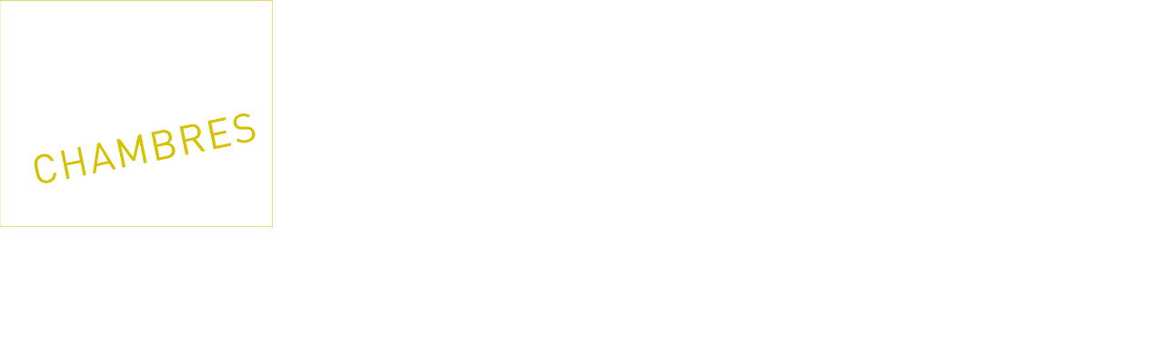

--- FILE ---
content_type: application/javascript
request_url: https://www.bdesign-web.com/bdesignweb/bannieres-html5/BandB/300x250/300x250.js?1523285347644
body_size: 7591
content:
(function (cjs, an) {

var p; // shortcut to reference prototypes
var lib={};var ss={};var img={};
lib.ssMetadata = [];


// symbols:



(lib.logo = function() {
	this.initialize(img.logo);
}).prototype = p = new cjs.Bitmap();
p.nominalBounds = new cjs.Rectangle(0,0,93,93);// helper functions:

function mc_symbol_clone() {
	var clone = this._cloneProps(new this.constructor(this.mode, this.startPosition, this.loop));
	clone.gotoAndStop(this.currentFrame);
	clone.paused = this.paused;
	clone.framerate = this.framerate;
	return clone;
}

function getMCSymbolPrototype(symbol, nominalBounds, frameBounds) {
	var prototype = cjs.extend(symbol, cjs.MovieClip);
	prototype.clone = mc_symbol_clone;
	prototype.nominalBounds = nominalBounds;
	prototype.frameBounds = frameBounds;
	return prototype;
	}


(lib.tongues = function(mode,startPosition,loop) {
	this.initialize(mode,startPosition,loop,{});

	// Calque 1
	this.shape = new cjs.Shape();
	this.shape.graphics.f("#FFFFFF").s().p("Ak0UIQjchEgTjaQgGhEAOhLIAQg+QARgwAVhRQApijAUikQAoA4AtAWQAbASAQgKQAzgigkhEQgGgLhOhnQgagjgQgoQAFilgViOQAhgtAxgyIA4g5QAlgqA8g6QA7gzA8guQAtgdAYgCQAxAQBdB3QBJBdAiA+QAIAPAoA/QApBGAWA9QgJBHgaBIQgrB6hNA/[base64]");
	this.shape.setTransform(215.2,-261.9,0.416,0.416);

	this.shape_1 = new cjs.Shape();
	this.shape_1.graphics.f("#FFFFFF").s().p("[base64]/AIgPQAig+BJhdQBdh3AwgQQAZACAtAdQA+AxA5AxQA7A4AmArQAKALAuAuQAxAyAhAtQgVCSAFChQgSArgYAgQhOBngGALQgkBEAzAiQAPAKAcgSQAtgWAog4QAUCkApCjQAVBRARAwIAQA+QAPBLgGBEQgUDajcBEQhEAVg7AAIgXAAg");
	this.shape_1.setTransform(164,-274.9,0.416,0.416);

	this.timeline.addTween(cjs.Tween.get({}).to({state:[{t:this.shape_1},{t:this.shape}]}).wait(1));

}).prototype = getMCSymbolPrototype(lib.tongues, new cjs.Rectangle(141.1,-329.4,97,122), null);


(lib.prix = function(mode,startPosition,loop) {
	this.initialize(mode,startPosition,loop,{});

	// Calque 1
	this.shape = new cjs.Shape();
	this.shape.graphics.f("#502F0E").s().p("AAhDHQgwgCgvgqIgfAdIghgjIAdgcIgeggIgdAcIgigkIAfgdQgmgwACgwQACg/AxguQAsgpA0gDQA1gEAzAnIg7A5QgygigpAnQgYAWABAdQABAVASAYIA/g7IAiAjIhCA9IAeAgIBBg+IAhAkIg/A8QAaAVATABQAcADAYgWQApgngdg1IA7g3QAkA1gHA3QgGAzgsApQgvAsg8AAIgFAAg");
	this.shape.setTransform(102.1,-130.7);

	this.shape_1 = new cjs.Shape();
	this.shape_1.graphics.f("#502F0E").s().p("ABSAVQgJATgUAUQgyAuhFgDQhLgEg6g+Qg/hDAEhPQAEhLBAg8QBAg8BLAAQBOgBA/BEQArAuAjBzIBbEmIhdBXgAh2ioQgbAZAAAiQABAiAeAgQAdAfAiADQAiADAagZQAbgagBghQAAgjgegfQgdgggigCIgHgBQgdAAgYAXg");
	this.shape_1.setTransform(75.9,-90.1);

	this.shape_2 = new cjs.Shape();
	this.shape_2.graphics.f("#502F0E").s().p("Ag4DsIBUhQQAdAeAigCQAfgBAbgZQAdgaABghQABgjgdgfQgcgdghgBQgigBgfAdIgMAMIhFhJIANgMQA6g3g2g7QgbgcgggBQgeAAgYAXQgZAXgCAeQgBAeAXAbIhWBQQg3g+AGhMQAHhIA9g5QA+g6BLgBQBLABA2A6QA/BEgaBPQBagZBGBKQA/BCgKBPQgHBJhAA8Qg/A6hGAGIgMAAQhJAAg7g/g");
	this.shape_2.setTransform(43.4,-56.9);

	this.shape_3 = new cjs.Shape();
	this.shape_3.graphics.f("#502F0E").s().p("AhkhsIASgRIEPCHIgYAWIg8gfIhbBVIAbA/IgYAVgAADA9IBNhIIiMhKgAi8iSIAYgYIBFAVIgVASg");
	this.shape_3.setTransform(28.3,-17.9);

	this.timeline.addTween(cjs.Tween.get({}).to({state:[{t:this.shape_3},{t:this.shape_2},{t:this.shape_1},{t:this.shape}]}).wait(1));

}).prototype = getMCSymbolPrototype(lib.prix, new cjs.Rectangle(-37.3,-175.3,207,193.2), null);


(lib.logo_1 = function(mode,startPosition,loop) {
	this.initialize(mode,startPosition,loop,{});

	// Calque 1
	this.instance = new lib.logo();
	this.instance.parent = this;
	this.instance.setTransform(69,-33.9);

	this.timeline.addTween(cjs.Tween.get(this.instance).wait(1));

}).prototype = getMCSymbolPrototype(lib.logo_1, new cjs.Rectangle(69,-33.9,93,93), null);


(lib.hotel = function(mode,startPosition,loop) {
	this.initialize(mode,startPosition,loop,{});

	// Calque 1
	this.shape = new cjs.Shape();
	this.shape.graphics.f("#502F0F").s().p("AAtAyIAAg7QAAgJgFgFQgEgEgHAAQgHAAgEAEQgGAEAAAKIAAA7IgXAAIAAg7QAAgJgGgFQgEgEgHAAQgGAAgFAEQgFAFAAAJIAAA7IgZAAIAAhiIAYAAIAAAJQAKgKAPAAQARAAAIANQAMgNASAAQAPAAAJAIQALAMAAAQIAAA/g");
	this.shape.setTransform(171.2,-139.2);

	this.shape_1 = new cjs.Shape();
	this.shape_1.graphics.f("#502F0F").s().p("AgeAnQgGgHgDgJQgCgJAAgOQAAgNACgIQADgJAGgIQAMgMASABQAUgBALAMQAGAIACAJQADAIAAANQAAAOgCAJQgDAJgGAHQgMAMgTgBQgSABgMgMgAgLgXQgFAGAAARQAAASAFAGQAFAFAGAAQAHAAAEgFQAGgGAAgSQAAgRgGgGQgEgEgHgBQgGABgFAEg");
	this.shape_1.setTransform(157.7,-139.1);

	this.shape_2 = new cjs.Shape();
	this.shape_2.graphics.f("#502F0F").s().p("AgXApQgOgOAAgbQAAgaAOgNQALgLASABQATgBANANIgQARQgIgHgIgBQgIABgGAGQgFAHAAAOQAAAPAFAHQAGAHAIAAQAIgBAIgHIAQAQQgNANgTAAQgRABgMgKg");
	this.shape_2.setTransform(148.2,-139.1);

	this.shape_3 = new cjs.Shape();
	this.shape_3.graphics.f("#502F0F").s().p("AgNAOIAAgbIAbAAIAAAbg");
	this.shape_3.setTransform(140.8,-135.6);

	this.shape_4 = new cjs.Shape();
	this.shape_4.graphics.f("#502F0F").s().p("AgQA6IAAAJIgYAAIAAiGIAYAAIAAAtQAJgKAOAAQAQAAAIAJQAHAHACALQABAHAAAQQAAAPgBAIQgCAMgHAGQgIAJgQAAQgOAAgJgKgAgNgCQgDAGAAAOQAAAOADAGQAEAIAJAAQAKAAAEgIQADgGAAgOQAAgOgDgGQgEgIgKAAQgJAAgEAIg");
	this.shape_4.setTransform(133,-140.9);

	this.shape_5 = new cjs.Shape();
	this.shape_5.graphics.f("#502F0F").s().p("AgQA6IAAAJIgYAAIAAiGIAYAAIAAAtQAJgKAOAAQAQAAAIAJQAHAHACALQABAHAAAQQAAAPgBAIQgCAMgHAGQgIAJgQAAQgOAAgJgKgAgNgCQgDAGAAAOQAAAOADAGQAEAIAJAAQAKAAAEgIQADgGAAgOQAAgOgDgGQgEgIgKAAQgJAAgEAIg");
	this.shape_5.setTransform(122.4,-140.9);

	this.shape_6 = new cjs.Shape();
	this.shape_6.graphics.f("#502F0F").s().p("AAIBEQgOAAgIgJQgGgIgBgMIAAhqIAYAAIAABpQAAAJAJAAIAJAAIAAAVg");
	this.shape_6.setTransform(114.2,-141);

	this.shape_7 = new cjs.Shape();
	this.shape_7.graphics.f("#502F0F").s().p("AgqAAQAAgXAMgOQAMgNASABQAVAAALANQALAMAAAWIAAAJIg9AAQAAALAGAFQAFAGAKABQAMgBALgIIAOAOQgHAIgJAEQgIADgNAAQgtABAAgzgAATgIQgBgHgBgEQgFgKgMAAQgLAAgEAKQgCAEgBAHIAlAAIAAAAg");
	this.shape_7.setTransform(105.5,-139.1);

	this.shape_8 = new cjs.Shape();
	this.shape_8.graphics.f("#502F0F").s().p("AANA/QgOAAgHgJQgHgIAAgMIAAgwIgKAAIAAgSIAKAAIAAgeIAYAAIAAAeIASAAIAAASIgSAAIAAAvQAAAJAJAAIAJAAIAAAVg");
	this.shape_8.setTransform(96.9,-140.5);

	this.shape_9 = new cjs.Shape();
	this.shape_9.graphics.f("#502F0F").s().p("AgeAnQgGgHgDgJQgCgJAAgOQAAgNACgIQADgJAGgIQAMgMASABQAUgBALAMQAGAIACAJQADAIAAANQAAAOgCAJQgCAJgHAHQgMAMgTgBQgSABgMgMgAgKgXQgGAGAAARQAAASAGAGQAEAFAGAAQAHAAAEgFQAGgGAAgSQAAgRgGgGQgEgEgHgBQgGABgEAEg");
	this.shape_9.setTransform(88.5,-139.1);

	this.shape_10 = new cjs.Shape();
	this.shape_10.graphics.f("#502F0F").s().p("AARBEIAAg8QgBgIgFgFQgEgEgHAAQgFAAgFAEQgGAFAAAIIAAA8IgYAAIAAiHIAYAAIAAAuQAKgKAOAAQAOAAAJAIQAKAKAAARIAABAg");
	this.shape_10.setTransform(78,-141);

	this.timeline.addTween(cjs.Tween.get({}).to({state:[{t:this.shape_10},{t:this.shape_9},{t:this.shape_8},{t:this.shape_7},{t:this.shape_6},{t:this.shape_5},{t:this.shape_4},{t:this.shape_3},{t:this.shape_2},{t:this.shape_1},{t:this.shape}]}).wait(1));

}).prototype = getMCSymbolPrototype(lib.hotel, new cjs.Rectangle(70.5,-156,111.1,28.3), null);


(lib.fondvert2 = function(mode,startPosition,loop) {
	this.initialize(mode,startPosition,loop,{});

	// Calque 1
	this.shape = new cjs.Shape();
	this.shape.graphics.f("#D5C301").s().p("At5S/IgK/3IcHmGMgAKAl9g");
	this.shape.setTransform(164.1,11.5,1.774,1.774);

	this.timeline.addTween(cjs.Tween.get(this.shape).wait(1));

}).prototype = getMCSymbolPrototype(lib.fondvert2, new cjs.Rectangle(4.4,-204,319.4,431.1), null);


(lib.fondvert = function(mode,startPosition,loop) {
	this.initialize(mode,startPosition,loop,{});

	// Calque 1
	this.shape = new cjs.Shape();
	this.shape.graphics.f("#D5C301").s().p("A3q79MAvVAAAMAAAAuZMgvBAJig");
	this.shape.setTransform(203.5,19);

	this.timeline.addTween(cjs.Tween.get(this.shape).wait(1));

}).prototype = getMCSymbolPrototype(lib.fondvert, new cjs.Rectangle(52,-160,303,358), null);


(lib.fondbleu = function(mode,startPosition,loop) {
	this.initialize(mode,startPosition,loop,{});

	// Calque 1
	this.shape = new cjs.Shape();
	this.shape.graphics.f("#44C9C6").s().p("EgX6AvIMgBcgxjMAyIgssMAAlBePg");
	this.shape.setTransform(158.6,-8.4);

	this.timeline.addTween(cjs.Tween.get(this.shape).wait(1));

}).prototype = getMCSymbolPrototype(lib.fondbleu, new cjs.Rectangle(-3.7,-310,324.6,603.2), null);


(lib.fond = function(mode,startPosition,loop) {
	this.initialize(mode,startPosition,loop,{});

	// Calque 2
	this.shape = new cjs.Shape();
	this.shape.graphics.f("#D5C302").s().p("A49GVIAAspMAx7AAAIAAMpg");
	this.shape.setTransform(150.9,179.2,1,0.732,-10.7);

	this.timeline.addTween(cjs.Tween.get(this.shape).wait(1));

	// Calque 1
	this.shape_1 = new cjs.Shape();
	this.shape_1.graphics.f("#44C9C6").s().p("EgY/Az9MAAAhn5MAx/AAAMAAABn5g");
	this.shape_1.setTransform(186,382.5);

	this.timeline.addTween(cjs.Tween.get(this.shape_1).wait(1));

}).prototype = getMCSymbolPrototype(lib.fond, new cjs.Rectangle(-11.5,50,357.6,665), null);


(lib.chambre = function(mode,startPosition,loop) {
	this.initialize(mode,startPosition,loop,{});

	// Calque 1
	this.shape = new cjs.Shape();
	this.shape.graphics.f("#D5C301").s().p("[base64]");
	this.shape.setTransform(201.3,-158.8);

	this.shape_1 = new cjs.Shape();
	this.shape_1.graphics.f("#D5C301").s().p("AiBiIIDDgoIAFAeIigAhIAXBuICIgcIAHAeIiJAcIAXBxICgghIAHAeIjDAog");
	this.shape_1.setTransform(174.1,-153.3);

	this.shape_2 = new cjs.Shape();
	this.shape_2.graphics.f("#D5C301").s().p("AiNiOIB5gZQAogIAeASQAfASAJApQAHAhgPAaQgOAageAMIBoB/IgnAIIhkh9IhLAPIAdCMIgiAHgAgRiIIhUARIAXBzIBTgRQAcgGAOgSQAPgTgGgcQgFgbgVgMQgNgIgQAAQgIAAgKADg");
	this.shape_2.setTransform(144.4,-146.4);

	this.shape_3 = new cjs.Shape();
	this.shape_3.graphics.f("#D5C301").s().p("[base64]");
	this.shape_3.setTransform(112.1,-140.1);

	this.shape_4 = new cjs.Shape();
	this.shape_4.graphics.f("#D5C301").s().p("AiliAIAhgHICTDIIA2jyIAigHIBAE5IgiAHIgwjtIgwDOIgdAFIh9iqIAxDuIghAGg");
	this.shape_4.setTransform(77.6,-133.7);

	this.shape_5 = new cjs.Shape();
	this.shape_5.graphics.f("#D5C301").s().p("AhNilIAcgGICyEiIgjAHIgohCIiIAcIgLBMIgjAIgAhOA5IB0gYIhaiZg");
	this.shape_5.setTransform(47.4,-125.8);

	this.shape_6 = new cjs.Shape();
	this.shape_6.graphics.f("#D5C301").s().p("AiLiGIAhgHIAdCNICUgfIgciMIAhgHIBAE5IghAHIgdiPIiVAdIAdCQIghAHg");
	this.shape_6.setTransform(13.5,-120.6);

	this.shape_7 = new cjs.Shape();
	this.shape_7.graphics.f("#D5C301").s().p("[base64]");
	this.shape_7.setTransform(-17.5,-114.4);

	this.timeline.addTween(cjs.Tween.get({}).to({state:[{t:this.shape_7},{t:this.shape_6},{t:this.shape_5},{t:this.shape_4},{t:this.shape_3},{t:this.shape_2},{t:this.shape_1},{t:this.shape}]}).wait(1));

}).prototype = getMCSymbolPrototype(lib.chambre, new cjs.Rectangle(-40.5,-194.5,264.4,111.5), null);


(lib.adecouvrir = function(mode,startPosition,loop) {
	this.initialize(mode,startPosition,loop,{});

	// Calque 1
	this.shape = new cjs.Shape();
	this.shape.graphics.f("#D5C301").s().p("AgtA/IAAh8IAfAAIAAAMQALgNATAAQASAAAMAMIgYAXQgHgHgJAAQgHAAgGAFQgGAHAAALIAABKg");
	this.shape.setTransform(218.5,-41.3);

	this.shape_1 = new cjs.Shape();
	this.shape_1.graphics.f("#D5C301").s().p("AgmA0QgNgNAAgWIAAhPIAfAAIAABKQAAAMAHAGQAFAFAIAAQAJAAAFgFQAHgGAAgMIAAhKIAfAAIAAB8IgeAAIAAgMQgNANgSAAQgSAAgLgLg");
	this.shape_1.setTransform(205.2,-41.2);

	this.shape_2 = new cjs.Shape();
	this.shape_2.graphics.f("#D5C301").s().p("AgbA9QgOgEgLgLIAUgVQALAMAWAAQAVAAAAgMQABgLgNgBIgUgCQgkgEAAgeQAAgTAPgLQANgKAUAAQAfAAAQAPIgTATQgJgIgUAAQgRgBAAAMQAAAKANABIATADQAlADAAAgQAAAUgPALQgOAKgYAAQgQAAgLgDg");
	this.shape_2.setTransform(192.3,-41.2);

	this.shape_3 = new cjs.Shape();
	this.shape_3.graphics.f("#D5C301").s().p("AgtA/IAAh8IAfAAIAAAMQALgNATAAQASAAAMAMIgYAXQgHgHgJAAQgHAAgGAFQgGAHAAALIAABKg");
	this.shape_3.setTransform(176.3,-41.3);

	this.shape_4 = new cjs.Shape();
	this.shape_4.graphics.f("#D5C301").s().p("AgPBWIAAh5IAfAAIAAB5gAgPg8IAAgZIAfAAIAAAZg");
	this.shape_4.setTransform(166.7,-43.6);

	this.shape_5 = new cjs.Shape();
	this.shape_5.graphics.f("#D5C301").s().p("AgtA/IAAh8IAfAAIAAAMQALgNATAAQASAAAMAMIgYAXQgHgHgJAAQgHAAgGAFQgGAHAAALIAABKg");
	this.shape_5.setTransform(158.8,-41.3);

	this.shape_6 = new cjs.Shape();
	this.shape_6.graphics.f("#D5C301").s().p("AgLA+Iguh8IAhAAIAYBNIAZhNIAhAAIguB8g");
	this.shape_6.setTransform(146.6,-41.2);

	this.shape_7 = new cjs.Shape();
	this.shape_7.graphics.f("#D5C301").s().p("AgmA0QgNgNAAgWIAAhPIAfAAIAABKQAAAMAHAGQAFAFAIAAQAIAAAGgFQAHgGAAgMIAAhKIAfAAIAAB8IgfAAIAAgMQgMANgRAAQgTAAgLgLg");
	this.shape_7.setTransform(133.7,-41.2);

	this.shape_8 = new cjs.Shape();
	this.shape_8.graphics.f("#D5C301").s().p("AgmAxQgIgJgDgMQgDgLAAgRQAAgRADgLQADgLAIgIQAPgQAXAAQAZAAAOAQQAIAIADALQADALAAARQAAASgCAKQgEAMgIAJQgPAPgYAAQgXAAgPgPgAgNgdQgIAGABAXQgBAXAIAIQAFAFAIAAQAJAAAGgFQAHgIAAgXQAAgXgHgGQgGgGgJAAQgIAAgFAGg");
	this.shape_8.setTransform(120.4,-41.2);

	this.shape_9 = new cjs.Shape();
	this.shape_9.graphics.f("#D5C301").s().p("AgdAzQgSgRAAgiQAAgiASgQQAPgNAVAAQAZAAAQARIgUAVQgKgKgLAAQgKAAgGAIQgIAJABASQgBATAIAIQAGAJAKAAQALAAAKgKIAUAVQgQARgZAAQgVAAgPgNg");
	this.shape_9.setTransform(108.4,-41.2);

	this.shape_10 = new cjs.Shape();
	this.shape_10.graphics.f("#D5C301").s().p("Ag1AeQAAgeAPgRQAOgQAYAAQAaAAAOAQQAOARAAAaIAAANIhNAAQAAANAHAHQAIAIAMAAQAQAAAMgLIATASQgKAKgKAEQgLAGgRAAQg4gBAAg/gAAYASQgBgJgCgEQgGgNgPAAQgOAAgGANQgCAEgBAJIAvAAIAAAAgAgLg0IAOgpIAhAAIgcApg");
	this.shape_10.setTransform(95.8,-44.2);

	this.shape_11 = new cjs.Shape();
	this.shape_11.graphics.f("#D5C301").s().p("AgnBLQgIgIgCgPQgCgKAAgUQAAgTACgJQACgPAIgIQALgMAUAAQASAAAMANIAAg5IAeAAIAACqIgeAAIAAgMQgMANgSAAQgUAAgLgLgAgRgCQgDAGAAASQAAASADAIQAFAKAMAAQANAAAFgKQADgIABgSQgBgSgDgGQgFgLgNAAQgMAAgFALg");
	this.shape_11.setTransform(82.3,-43.5);

	this.shape_12 = new cjs.Shape();
	this.shape_12.graphics.f("#D5C301").s().p("AApByIgLgeIg7AAIgKAeIgjAAIA+iqIAZAAIA+CqgAAVA4IgVg9IgUA9IApAAgAgHhIIgcgpIAiAAIAOApg");
	this.shape_12.setTransform(62.6,-46.4);

	this.timeline.addTween(cjs.Tween.get({}).to({state:[{t:this.shape_12},{t:this.shape_11},{t:this.shape_10},{t:this.shape_9},{t:this.shape_8},{t:this.shape_7},{t:this.shape_6},{t:this.shape_5},{t:this.shape_4},{t:this.shape_3},{t:this.shape_2},{t:this.shape_1},{t:this.shape}]}).wait(1));

}).prototype = getMCSymbolPrototype(lib.adecouvrir, new cjs.Rectangle(-2,-62,282,34.7), null);


// stage content:
(lib._300x250 = function(mode,startPosition,loop) {
	this.initialize(mode,startPosition,loop,{});

	// cadre
	this.shape = new cjs.Shape();
	this.shape.graphics.f().s("#D5C302").ss(1,1,1).p("A3bzhMAu3AAAMAAAAnDMgu3AAAg");
	this.shape.setTransform(150,125);

	this.timeline.addTween(cjs.Tween.get(this.shape).wait(199));

	// Calque 19
	this.instance = new lib.fond();
	this.instance.parent = this;
	this.instance.setTransform(89.1,280.5,1,1,0,0,0,126,332.4);
	this.instance.alpha = 0;
	this.instance._off = true;

	this.timeline.addTween(cjs.Tween.get(this.instance).wait(190).to({_off:false},0).to({alpha:1},8).wait(1));

	// 39
	this.instance_1 = new lib.prix();
	this.instance_1.parent = this;
	this.instance_1.setTransform(84.9,236.6,1,1,0,0,0,60.9,56.7);
	this.instance_1.alpha = 0;
	this.instance_1._off = true;

	this.shape_1 = new cjs.Shape();
	this.shape_1.graphics.f("#D5C302").s().p("AAhDHQgwgCgvgqIgfAdIghgjIAdgcIgeggIgdAcIgigkIAfgdQgmgwACgwQACg/AxguQAsgpA0gDQA1gEAzAnIg7A5QgygigpAnQgYAWABAdQABAVASAYIA/g7IAiAjIhCA9IAeAgIBBg+IAhAkIg/A8QAaAVATABQAcADAYgWQApgngdg1IA7g3QAkA1gHA3QgGAzgsApQgvAsg8AAIgFAAg");
	this.shape_1.setTransform(126.4,48.5);

	this.shape_2 = new cjs.Shape();
	this.shape_2.graphics.f("#D5C302").s().p("ABSAVQgJATgUAUQgyAuhFgDQhLgEg6g+Qg/hDAEhPQAEhLBAg8QBAg8BLAAQBOgBA/BEQArAuAjBzIBbEmIhdBXgAh2ioQgbAZAAAiQABAiAeAgQAdAfAiADQAiADAagZQAbgagBghQAAgjgegfQgdgggigCIgHgBQgdAAgYAXg");
	this.shape_2.setTransform(100.2,89.2);

	this.shape_3 = new cjs.Shape();
	this.shape_3.graphics.f("#D5C302").s().p("Ag4DsIBUhQQAdAeAigCQAfgBAbgZQAdgaABghQABgjgdgfQgcgdghgBQgigBgfAdIgMAMIhFhJIANgMQA6g3g2g7QgbgcgggBQgeAAgYAXQgZAXgCAeQgBAeAXAbIhWBQQg3g+AGhMQAHhIA9g5QA+g6BLgBQBLABA2A6QA/BEgaBPQBagZBGBKQA/BCgKBPQgHBJhAA8Qg/A6hGAGIgMAAQhJAAg7g/g");
	this.shape_3.setTransform(67.7,122.3);

	this.shape_4 = new cjs.Shape();
	this.shape_4.graphics.f("#D5C302").s().p("AhkhrIASgSIEPCHIgYAWIg8gfIhbBVIAbA+IgYAXgAADA8IBNhHIiMhKgAi8iTIAYgWIBFAUIgVASg");
	this.shape_4.setTransform(52.6,161.3);

	this.timeline.addTween(cjs.Tween.get({}).to({state:[]}).to({state:[{t:this.instance_1}]},89).to({state:[{t:this.instance_1}]},7).to({state:[{t:this.shape_4},{t:this.shape_3},{t:this.shape_2},{t:this.shape_1}]},11).to({state:[{t:this.instance_1}]},13).to({state:[{t:this.instance_1}]},9).to({state:[{t:this.instance_1}]},8).to({state:[]},1).to({state:[]},52).wait(9));
	this.timeline.addTween(cjs.Tween.get(this.instance_1).wait(89).to({_off:false},0).to({alpha:1},7).to({_off:true},11).wait(13).to({_off:false},0).wait(9).to({alpha:0},8).to({_off:true},1).wait(61));

	// hotel
	this.instance_2 = new lib.hotel();
	this.instance_2.parent = this;
	this.instance_2.setTransform(80.1,335.8,1,1,0,0,0,55.6,14.2);
	this.instance_2.alpha = 0;
	this.instance_2._off = true;

	this.timeline.addTween(cjs.Tween.get(this.instance_2).wait(133).to({_off:false},0).to({alpha:1},8).wait(58));

	// a decouvrir
	this.instance_3 = new lib.adecouvrir();
	this.instance_3.parent = this;
	this.instance_3.setTransform(10,193.4);
	this.instance_3.alpha = 0;
	this.instance_3._off = true;

	this.timeline.addTween(cjs.Tween.get(this.instance_3).wait(133).to({_off:false},0).to({alpha:1},8).to({_off:true},9).wait(10).to({_off:false,regX:70,regY:58,x:80,y:251.4},0).to({_off:true},10).wait(10).to({_off:false},0).to({_off:true},11).wait(8));

	// logo
	this.instance_4 = new lib.logo_1();
	this.instance_4.parent = this;
	this.instance_4.setTransform(80,100.6,1,1,0,0,0,45.5,45);
	this.instance_4.alpha = 0;
	this.instance_4._off = true;

	this.timeline.addTween(cjs.Tween.get(this.instance_4).wait(133).to({_off:false},0).to({alpha:1},8).wait(58));

	// fond vert
	this.instance_5 = new lib.fondvert2();
	this.instance_5.parent = this;
	this.instance_5.setTransform(77,730.6,1,1,0,0,0,90,121.5);
	this.instance_5._off = true;

	this.timeline.addTween(cjs.Tween.get(this.instance_5).wait(133).to({_off:false},0).to({y:500.6},8).wait(58));

	// tongues
	this.instance_6 = new lib.tongues();
	this.instance_6.parent = this;
	this.instance_6.setTransform(82.6,504.8,1,1,0,0,0,50.5,63.6);
	this.instance_6._off = true;

	this.timeline.addTween(cjs.Tween.get(this.instance_6).wait(89).to({_off:false},0).to({_off:true},52).wait(58));

	// fond bleu
	this.instance_7 = new lib.fondbleu();
	this.instance_7.parent = this;
	this.instance_7.setTransform(79.1,760.1,1,1,0,0,0,88.5,164.6);
	this.instance_7._off = true;

	this.timeline.addTween(cjs.Tween.get(this.instance_7).wait(89).to({_off:false},0).to({y:440.1},7).wait(33).to({alpha:0},8).to({_off:true},1).wait(61));

	// Calque 4 (mask)
	var mask = new cjs.Shape();
	mask._off = true;
	var mask_graphics_45 = new cjs.Graphics().p("EgXqgo7MAvVAAAMAAAAuZMgvBAJig");
	var mask_graphics_46 = new cjs.Graphics().p("EgXqgnFMAvVAAAMAAAAuZMgvBAJig");
	var mask_graphics_47 = new cjs.Graphics().p("EgXqglPMAvVAAAMAAAAuYMgvBAJig");
	var mask_graphics_48 = new cjs.Graphics().p("EgXqgjZMAvVAAAMAAAAuYMgvBAJig");
	var mask_graphics_49 = new cjs.Graphics().p("EgXqghjMAvVAAAMAAAAuYMgvBAJig");
	var mask_graphics_50 = new cjs.Graphics().p("A3q/tMAvVAAAMAAAAuYMgvBAJig");
	var mask_graphics_51 = new cjs.Graphics().p("A3q94MAvVAAAMAAAAuZMgvBAJig");
	var mask_graphics_52 = new cjs.Graphics().p("A3q8CMAvVAAAMAAAAuZMgvBAJig");
	var mask_graphics_53 = new cjs.Graphics().p("A3q79MAvVAAAMAAAAuZMgvBAJig");
	var mask_graphics_54 = new cjs.Graphics().p("A3q79MAvVAAAMAAAAuZMgvBAJig");
	var mask_graphics_55 = new cjs.Graphics().p("A3q79MAvVAAAMAAAAuZMgvBAJig");
	var mask_graphics_56 = new cjs.Graphics().p("A3q79MAvVAAAMAAAAuZMgvBAJig");
	var mask_graphics_57 = new cjs.Graphics().p("A3q79MAvVAAAMAAAAuZMgvBAJig");
	var mask_graphics_58 = new cjs.Graphics().p("A3q79MAvVAAAMAAAAuZMgvBAJig");
	var mask_graphics_59 = new cjs.Graphics().p("A3q79MAvVAAAMAAAAuZMgvBAJig");

	this.timeline.addTween(cjs.Tween.get(mask).to({graphics:null,x:0,y:0}).wait(45).to({graphics:mask_graphics_45,x:149.5,y:-262}).wait(1).to({graphics:mask_graphics_46,x:149.5,y:-250.2}).wait(1).to({graphics:mask_graphics_47,x:149.5,y:-238.4}).wait(1).to({graphics:mask_graphics_48,x:149.5,y:-226.6}).wait(1).to({graphics:mask_graphics_49,x:149.5,y:-214.8}).wait(1).to({graphics:mask_graphics_50,x:149.5,y:-203}).wait(1).to({graphics:mask_graphics_51,x:149.5,y:-191.3}).wait(1).to({graphics:mask_graphics_52,x:149.5,y:-179.5}).wait(1).to({graphics:mask_graphics_53,x:149.5,y:-156.4}).wait(1).to({graphics:mask_graphics_54,x:149.5,y:-132.8}).wait(1).to({graphics:mask_graphics_55,x:149.5,y:-109.3}).wait(1).to({graphics:mask_graphics_56,x:149.5,y:-85.7}).wait(1).to({graphics:mask_graphics_57,x:149.5,y:-62.1}).wait(1).to({graphics:mask_graphics_58,x:149.5,y:-38.5}).wait(1).to({graphics:mask_graphics_59,x:149.5,y:-15}).wait(5).to({graphics:null,x:0,y:0}).wait(135));

	// 39000
	this.shape_5 = new cjs.Shape();
	this.shape_5.graphics.f("#FFFFFF").s().p("AhOEjQhCgogQhVIgzkCQgRhUAug/QArg5BPgQQBOgPA9AlQBCAoAQBUIAzECQARBWguA+QgqA5hPAQQgXAEgWAAQgzAAgsgagAgojTQgiAHgQAaQgQAbAIAnIAyD/QAIAmAZATQAXASAigGQAigHAQgaQAQgbgIgmIgykAQgIgmgYgTQgSgNgWAAQgJAAgJABg");
	this.shape_5.setTransform(247.4,70.6);

	this.shape_6 = new cjs.Shape();
	this.shape_6.graphics.f("#FFFFFF").s().p("AhOEjQhCgogQhVIgzkCQgRhVAug9QArg6BPgQQBOgPA9AlQBCAoAQBVIAzEBQARBWguA+QgqA5hPAQQgXAEgWAAQgzAAgsgagAgojSQgiAGgQAaQgQAbAIAnIAyD/QAIAmAZATQAXATAigHQAigHAQgaQAQgagIgnIgykAQgIgmgYgTQgSgNgWAAQgJAAgJACg");
	this.shape_6.setTransform(200.5,79.8);

	this.shape_7 = new cjs.Shape();
	this.shape_7.graphics.f("#FFFFFF").s().p("AhOEjQhCgogQhVIgzkCQgRhVAug9QArg6BPgPQBOgQA9AlQBCAoAQBVIAzECQARBUguA+QgqA6hPAPQgXAFgWAAQgzAAgsgagAgojSQgiAGgQAbQgQAaAIAnIAyD/QAIAnAZASQAXASAigGQAigHAQgbQAQgagIgnIgyj+QgIgngYgTQgSgNgWAAQgJAAgJACg");
	this.shape_7.setTransform(153.7,89);

	this.shape_8 = new cjs.Shape();
	this.shape_8.graphics.f("#FFFFFF").s().p("AAzAsQgRAMgbAFQhAANg5gnQg8gpgQhSQgRhZAsg/QArg9BUgRQBTgQA/AnQBBApARBZQAMA8gfBxIhOEjIh4AYgAgQjZQgjAHgRAcQgSAdAIAqQAIAoAbAVQAbAUAigHQAkgHAQgcQATgdgJgpQgIgqgcgUQgTgOgYAAQgIAAgJABg");
	this.shape_8.setTransform(84.5,102.7);

	this.shape_9 = new cjs.Shape();
	this.shape_9.graphics.f("#FFFFFF").s().p("AhUEpQhFglgThaIBwgWQAJAnAdAQQAZAQAkgHQAlgIASgbQATgbgIgpQgIgmgbgTQgbgSgpAIIgQADIgThhIARgDQBMgPgPhNQgHglgbgRQgXgQggAGQghAHgQAYQgRAYAEAiIhwAWQgOhQAtg7QArg5BQgQQBRgQA+AnQA+AnAPBNQASBZg/AzQBYAbATBhQARBYgwA9QgtA4hTAQQgcAGgZAAQgxAAgpgVg");
	this.shape_9.setTransform(40.1,111.4);

	var maskedShapeInstanceList = [this.shape_5,this.shape_6,this.shape_7,this.shape_8,this.shape_9];

	for(var shapedInstanceItr = 0; shapedInstanceItr < maskedShapeInstanceList.length; shapedInstanceItr++) {
		maskedShapeInstanceList[shapedInstanceItr].mask = mask;
	}

	this.timeline.addTween(cjs.Tween.get({}).to({state:[]}).to({state:[{t:this.shape_9},{t:this.shape_8},{t:this.shape_7},{t:this.shape_6},{t:this.shape_5}]},45).to({state:[]},51).to({state:[]},94).wait(9));

	// Calque 5
	this.instance_8 = new lib.fondvert();
	this.instance_8.parent = this;
	this.instance_8.setTransform(97.6,145.1,1,1,0,0,0,151.5,179);
	this.instance_8._off = true;

	var maskedShapeInstanceList = [this.instance_8];

	for(var shapedInstanceItr = 0; shapedInstanceItr < maskedShapeInstanceList.length; shapedInstanceItr++) {
		maskedShapeInstanceList[shapedInstanceItr].mask = mask;
	}

	this.timeline.addTween(cjs.Tween.get(this.instance_8).wait(45).to({_off:false},0).wait(44).to({alpha:0},6).to({_off:true},1).wait(103));

	// Calque 6
	this.instance_9 = new lib.chambre();
	this.instance_9.parent = this;
	this.instance_9.setTransform(82,450,1,1,0,0,0,14.7,149.9);
	this.instance_9.alpha = 0;
	this.instance_9._off = true;

	this.timeline.addTween(cjs.Tween.get(this.instance_9).wait(36).to({_off:false},0).to({alpha:1},9).wait(44).to({alpha:0},6).to({_off:true},1).wait(103));

	// Calque 20
	this.shape_10 = new cjs.Shape();
	this.shape_10.graphics.f("#FFFFFF").s().p("AiChWIDKgmIAKA1IiOAcIAPBHIB4gYIAKA2Ih4AYIAOBKICNgbIALA1IjKAngAgxjRIA6gLIgiBTIglAHg");
	this.shape_10.setTransform(243.4,98.3);

	this.shape_11 = new cjs.Shape();
	this.shape_11.graphics.f("#FFFFFF").s().p("AgYhWIhQAQIgKg2IDbgqIAKA1IhPAQIAwD9Ig8ALg");
	this.shape_11.setTransform(213,107.7);

	this.shape_12 = new cjs.Shape();
	this.shape_12.graphics.f("#FFFFFF").s().p("AiChWIDKgnIAKA2IiOAcIAPBGIB4gXIAKA2Ih4AYIAOBKICNgcIALA2IjJAngAgxjQIA7gMIgiBTIgmAHg");
	this.shape_12.setTransform(188.8,108.9);

	this.shape_13 = new cjs.Shape();
	this.shape_13.graphics.f("#FFFFFF").s().p("AiCiFIDJgnIALA1IiOAcIAOBIIB5gYIAKA1Ih5AYIAPBKICOgbIAKA1IjKAng");
	this.shape_13.setTransform(148.7,121.4);

	this.shape_14 = new cjs.Shape();
	this.shape_14.graphics.f("#FFFFFF").s().p("AiRiMIB4gXQAtgJAhAXQAgAVAHAoQAGAegNAaQgKAWgXANIBeB3IhGANIhShvIgrAIIAYB7Ig9AMgAgShtIg5ALIAQBRIA4gLQATgEAKgNQAJgOgDgSQgDgSgPgIQgJgHgMAAIgLABg");
	this.shape_14.setTransform(120,127.9);

	this.shape_15 = new cjs.Shape();
	this.shape_15.graphics.f("#FFFFFF").s().p("AhsiFIDKgnIALA1IiOAcIAPBLIB4gXIAKA0Ih4AYIAXB9Ig7ALg");
	this.shape_15.setTransform(88.8,132.5);

	this.shape_16 = new cjs.Shape();
	this.shape_16.graphics.f("#FFFFFF").s().p("AhsiFIDKgnIALA1IiOAcIAPBLIB4gXIAKA0Ih4AYIAXB9Ig7ALg");
	this.shape_16.setTransform(61.4,137.8);

	this.shape_17 = new cjs.Shape();
	this.shape_17.graphics.f("#FFFFFF").s().p("[base64]");
	this.shape_17.setTransform(34,143.5);

	this.shape_18 = new cjs.Shape();
	this.shape_18.graphics.f("#44C9C6").s().p("AiChWIDKgmIAKA1IiOAcIAPBHIB4gYIAKA2Ih4AYIAOBKICNgbIALA1IjKAngAgxjRIA6gLIgiBTIglAHg");
	this.shape_18.setTransform(243.4,98.3);

	this.shape_19 = new cjs.Shape();
	this.shape_19.graphics.f("#44C9C6").s().p("AgYhWIhQAQIgKg2IDbgqIAKA1IhPAQIAwD9Ig8ALg");
	this.shape_19.setTransform(213,107.7);

	this.shape_20 = new cjs.Shape();
	this.shape_20.graphics.f("#44C9C6").s().p("AiChWIDKgnIAKA2IiOAcIAPBGIB4gXIAKA2Ih4AYIAOBKICNgcIALA2IjJAngAgxjQIA7gMIgiBTIgmAHg");
	this.shape_20.setTransform(188.8,108.9);

	this.shape_21 = new cjs.Shape();
	this.shape_21.graphics.f("#44C9C6").s().p("AiCiFIDJgnIALA1IiOAcIAOBIIB5gYIAKA1Ih5AYIAPBKICOgbIAKA1IjKAng");
	this.shape_21.setTransform(148.7,121.4);

	this.shape_22 = new cjs.Shape();
	this.shape_22.graphics.f("#44C9C6").s().p("AiRiMIB4gXQAtgJAhAXQAgAVAHAoQAGAegNAaQgKAWgXANIBeB3IhGANIhShvIgrAIIAYB7Ig9AMgAgShtIg5ALIAQBRIA4gLQATgEAKgNQAJgOgDgSQgDgSgPgIQgJgHgMAAIgLABg");
	this.shape_22.setTransform(120,127.9);

	this.shape_23 = new cjs.Shape();
	this.shape_23.graphics.f("#44C9C6").s().p("AhsiFIDKgnIALA1IiOAcIAPBLIB4gXIAKA0Ih4AYIAXB9Ig7ALg");
	this.shape_23.setTransform(88.8,132.5);

	this.shape_24 = new cjs.Shape();
	this.shape_24.graphics.f("#44C9C6").s().p("AhsiFIDKgnIALA1IiOAcIAPBLIB4gXIAKA0Ih4AYIAXB9Ig7ALg");
	this.shape_24.setTransform(61.4,137.8);

	this.shape_25 = new cjs.Shape();
	this.shape_25.graphics.f("#44C9C6").s().p("[base64]");
	this.shape_25.setTransform(34,143.5);

	this.timeline.addTween(cjs.Tween.get({}).to({state:[{t:this.shape_17},{t:this.shape_16},{t:this.shape_15},{t:this.shape_14},{t:this.shape_13},{t:this.shape_12},{t:this.shape_11},{t:this.shape_10}]}).to({state:[{t:this.shape_25},{t:this.shape_24},{t:this.shape_23},{t:this.shape_22},{t:this.shape_21},{t:this.shape_20},{t:this.shape_19},{t:this.shape_18}]},9).to({state:[{t:this.shape_17},{t:this.shape_16},{t:this.shape_15},{t:this.shape_14},{t:this.shape_13},{t:this.shape_12},{t:this.shape_11},{t:this.shape_10}]},9).to({state:[{t:this.shape_25},{t:this.shape_24},{t:this.shape_23},{t:this.shape_22},{t:this.shape_21},{t:this.shape_20},{t:this.shape_19},{t:this.shape_18}]},9).to({state:[{t:this.shape_17},{t:this.shape_16},{t:this.shape_15},{t:this.shape_14},{t:this.shape_13},{t:this.shape_12},{t:this.shape_11},{t:this.shape_10}]},9).to({state:[]},9).wait(154));

	// Calque 2
	this.instance_10 = new lib.fond();
	this.instance_10.parent = this;
	this.instance_10.setTransform(89.1,280.5,1,1,0,0,0,126,332.4);

	this.timeline.addTween(cjs.Tween.get(this.instance_10).wait(36).to({alpha:0},9).to({_off:true},1).wait(153));

}).prototype = p = new cjs.MovieClip();
p.nominalBounds = new cjs.Rectangle(101.5,123.1,434.3,664.9);
// library properties:
lib.properties = {
	id: '3966FD9646714441B5CCF66B9955B171',
	width: 300,
	height: 250,
	fps: 24,
	color: "#FFFFFF",
	opacity: 1.00,
	manifest: [
		{src:"images/logo.png?1523285347641", id:"logo"}
	],
	preloads: []
};



// bootstrap callback support:

(lib.Stage = function(canvas) {
	createjs.Stage.call(this, canvas);
}).prototype = p = new createjs.Stage();

p.setAutoPlay = function(autoPlay) {
	this.tickEnabled = autoPlay;
}
p.play = function() { this.tickEnabled = true; this.getChildAt(0).gotoAndPlay(this.getTimelinePosition()) }
p.stop = function(ms) { if(ms) this.seek(ms); this.tickEnabled = false; }
p.seek = function(ms) { this.tickEnabled = true; this.getChildAt(0).gotoAndStop(lib.properties.fps * ms / 1000); }
p.getDuration = function() { return this.getChildAt(0).totalFrames / lib.properties.fps * 1000; }

p.getTimelinePosition = function() { return this.getChildAt(0).currentFrame / lib.properties.fps * 1000; }

an.bootcompsLoaded = an.bootcompsLoaded || [];
if(!an.bootstrapListeners) {
	an.bootstrapListeners=[];
}

an.bootstrapCallback=function(fnCallback) {
	an.bootstrapListeners.push(fnCallback);
	if(an.bootcompsLoaded.length > 0) {
		for(var i=0; i<an.bootcompsLoaded.length; ++i) {
			fnCallback(an.bootcompsLoaded[i]);
		}
	}
};

an.compositions = an.compositions || {};
an.compositions['3966FD9646714441B5CCF66B9955B171'] = {
	getStage: function() { return exportRoot.getStage(); },
	getLibrary: function() { return lib; },
	getSpriteSheet: function() { return ss; },
	getImages: function() { return img; }
};

an.compositionLoaded = function(id) {
	an.bootcompsLoaded.push(id);
	for(var j=0; j<an.bootstrapListeners.length; j++) {
		an.bootstrapListeners[j](id);
	}
}

an.getComposition = function(id) {
	return an.compositions[id];
}



})(createjs = createjs||{}, AdobeAn = AdobeAn||{});
var createjs, AdobeAn;